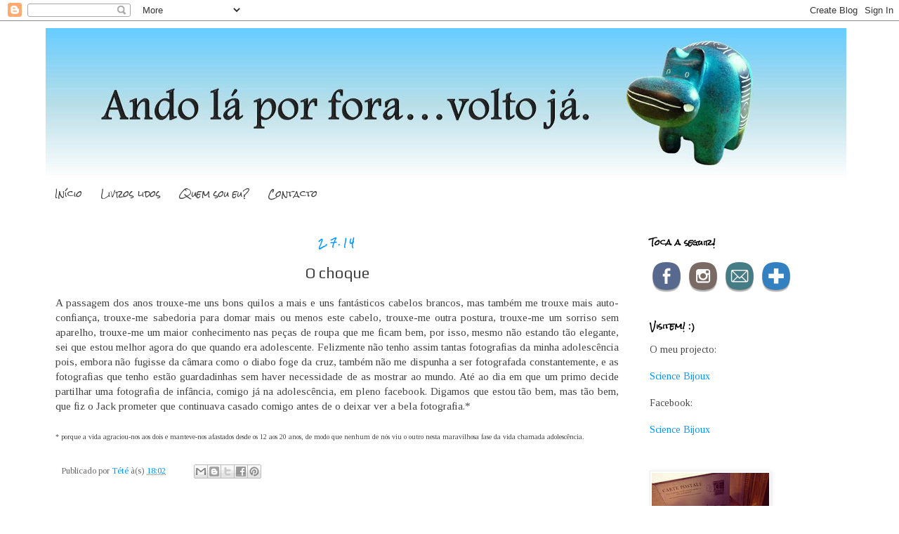

--- FILE ---
content_type: text/html; charset=UTF-8
request_url: https://andolaporfora.blogspot.com/2014/07/o-choque.html
body_size: 14995
content:
<!DOCTYPE html>
<html class='v2' dir='ltr' xmlns='http://www.w3.org/1999/xhtml' xmlns:b='http://www.google.com/2005/gml/b' xmlns:data='http://www.google.com/2005/gml/data' xmlns:expr='http://www.google.com/2005/gml/expr'>
<head>
<link href='https://www.blogger.com/static/v1/widgets/335934321-css_bundle_v2.css' rel='stylesheet' type='text/css'/>
<meta content='width=1100' name='viewport'/>
<meta content='text/html; charset=UTF-8' http-equiv='Content-Type'/>
<meta content='blogger' name='generator'/>
<link href='https://andolaporfora.blogspot.com/favicon.ico' rel='icon' type='image/x-icon'/>
<link href='http://andolaporfora.blogspot.com/2014/07/o-choque.html' rel='canonical'/>
<link rel="alternate" type="application/atom+xml" title="Ando lá por fora...volto já. - Atom" href="https://andolaporfora.blogspot.com/feeds/posts/default" />
<link rel="alternate" type="application/rss+xml" title="Ando lá por fora...volto já. - RSS" href="https://andolaporfora.blogspot.com/feeds/posts/default?alt=rss" />
<link rel="service.post" type="application/atom+xml" title="Ando lá por fora...volto já. - Atom" href="https://www.blogger.com/feeds/4828432491209003845/posts/default" />

<link rel="alternate" type="application/atom+xml" title="Ando lá por fora...volto já. - Atom" href="https://andolaporfora.blogspot.com/feeds/2872176577411954403/comments/default" />
<!--Can't find substitution for tag [blog.ieCssRetrofitLinks]-->
<meta content='http://andolaporfora.blogspot.com/2014/07/o-choque.html' property='og:url'/>
<meta content='O choque' property='og:title'/>
<meta content=' A passagem dos anos trouxe-me uns bons quilos a mais e uns fantásticos cabelos brancos, mas também me trouxe mais auto-confiança, trouxe-me...' property='og:description'/>
<title>Ando lá por fora...volto já.: O choque</title>
<style type='text/css'>@font-face{font-family:'Play';font-style:normal;font-weight:400;font-display:swap;src:url(//fonts.gstatic.com/s/play/v21/6aez4K2oVqwIvtg2H70Q13HqPA.woff2)format('woff2');unicode-range:U+0460-052F,U+1C80-1C8A,U+20B4,U+2DE0-2DFF,U+A640-A69F,U+FE2E-FE2F;}@font-face{font-family:'Play';font-style:normal;font-weight:400;font-display:swap;src:url(//fonts.gstatic.com/s/play/v21/6aez4K2oVqwIvtE2H70Q13HqPA.woff2)format('woff2');unicode-range:U+0301,U+0400-045F,U+0490-0491,U+04B0-04B1,U+2116;}@font-face{font-family:'Play';font-style:normal;font-weight:400;font-display:swap;src:url(//fonts.gstatic.com/s/play/v21/6aez4K2oVqwIvtY2H70Q13HqPA.woff2)format('woff2');unicode-range:U+0370-0377,U+037A-037F,U+0384-038A,U+038C,U+038E-03A1,U+03A3-03FF;}@font-face{font-family:'Play';font-style:normal;font-weight:400;font-display:swap;src:url(//fonts.gstatic.com/s/play/v21/6aez4K2oVqwIvto2H70Q13HqPA.woff2)format('woff2');unicode-range:U+0102-0103,U+0110-0111,U+0128-0129,U+0168-0169,U+01A0-01A1,U+01AF-01B0,U+0300-0301,U+0303-0304,U+0308-0309,U+0323,U+0329,U+1EA0-1EF9,U+20AB;}@font-face{font-family:'Play';font-style:normal;font-weight:400;font-display:swap;src:url(//fonts.gstatic.com/s/play/v21/6aez4K2oVqwIvts2H70Q13HqPA.woff2)format('woff2');unicode-range:U+0100-02BA,U+02BD-02C5,U+02C7-02CC,U+02CE-02D7,U+02DD-02FF,U+0304,U+0308,U+0329,U+1D00-1DBF,U+1E00-1E9F,U+1EF2-1EFF,U+2020,U+20A0-20AB,U+20AD-20C0,U+2113,U+2C60-2C7F,U+A720-A7FF;}@font-face{font-family:'Play';font-style:normal;font-weight:400;font-display:swap;src:url(//fonts.gstatic.com/s/play/v21/6aez4K2oVqwIvtU2H70Q13E.woff2)format('woff2');unicode-range:U+0000-00FF,U+0131,U+0152-0153,U+02BB-02BC,U+02C6,U+02DA,U+02DC,U+0304,U+0308,U+0329,U+2000-206F,U+20AC,U+2122,U+2191,U+2193,U+2212,U+2215,U+FEFF,U+FFFD;}@font-face{font-family:'Rock Salt';font-style:normal;font-weight:400;font-display:swap;src:url(//fonts.gstatic.com/s/rocksalt/v24/MwQ0bhv11fWD6QsAVOZrt0M6p7NGrQ.woff2)format('woff2');unicode-range:U+0000-00FF,U+0131,U+0152-0153,U+02BB-02BC,U+02C6,U+02DA,U+02DC,U+0304,U+0308,U+0329,U+2000-206F,U+20AC,U+2122,U+2191,U+2193,U+2212,U+2215,U+FEFF,U+FFFD;}@font-face{font-family:'Tinos';font-style:normal;font-weight:400;font-display:swap;src:url(//fonts.gstatic.com/s/tinos/v25/buE4poGnedXvwjX2fmRD8iI_wNU.woff2)format('woff2');unicode-range:U+0460-052F,U+1C80-1C8A,U+20B4,U+2DE0-2DFF,U+A640-A69F,U+FE2E-FE2F;}@font-face{font-family:'Tinos';font-style:normal;font-weight:400;font-display:swap;src:url(//fonts.gstatic.com/s/tinos/v25/buE4poGnedXvwjX_fmRD8iI_wNU.woff2)format('woff2');unicode-range:U+0301,U+0400-045F,U+0490-0491,U+04B0-04B1,U+2116;}@font-face{font-family:'Tinos';font-style:normal;font-weight:400;font-display:swap;src:url(//fonts.gstatic.com/s/tinos/v25/buE4poGnedXvwjX3fmRD8iI_wNU.woff2)format('woff2');unicode-range:U+1F00-1FFF;}@font-face{font-family:'Tinos';font-style:normal;font-weight:400;font-display:swap;src:url(//fonts.gstatic.com/s/tinos/v25/buE4poGnedXvwjX4fmRD8iI_wNU.woff2)format('woff2');unicode-range:U+0370-0377,U+037A-037F,U+0384-038A,U+038C,U+038E-03A1,U+03A3-03FF;}@font-face{font-family:'Tinos';font-style:normal;font-weight:400;font-display:swap;src:url(//fonts.gstatic.com/s/tinos/v25/buE4poGnedXvwjX5fmRD8iI_wNU.woff2)format('woff2');unicode-range:U+0307-0308,U+0590-05FF,U+200C-2010,U+20AA,U+25CC,U+FB1D-FB4F;}@font-face{font-family:'Tinos';font-style:normal;font-weight:400;font-display:swap;src:url(//fonts.gstatic.com/s/tinos/v25/buE4poGnedXvwjX0fmRD8iI_wNU.woff2)format('woff2');unicode-range:U+0102-0103,U+0110-0111,U+0128-0129,U+0168-0169,U+01A0-01A1,U+01AF-01B0,U+0300-0301,U+0303-0304,U+0308-0309,U+0323,U+0329,U+1EA0-1EF9,U+20AB;}@font-face{font-family:'Tinos';font-style:normal;font-weight:400;font-display:swap;src:url(//fonts.gstatic.com/s/tinos/v25/buE4poGnedXvwjX1fmRD8iI_wNU.woff2)format('woff2');unicode-range:U+0100-02BA,U+02BD-02C5,U+02C7-02CC,U+02CE-02D7,U+02DD-02FF,U+0304,U+0308,U+0329,U+1D00-1DBF,U+1E00-1E9F,U+1EF2-1EFF,U+2020,U+20A0-20AB,U+20AD-20C0,U+2113,U+2C60-2C7F,U+A720-A7FF;}@font-face{font-family:'Tinos';font-style:normal;font-weight:400;font-display:swap;src:url(//fonts.gstatic.com/s/tinos/v25/buE4poGnedXvwjX7fmRD8iI_.woff2)format('woff2');unicode-range:U+0000-00FF,U+0131,U+0152-0153,U+02BB-02BC,U+02C6,U+02DA,U+02DC,U+0304,U+0308,U+0329,U+2000-206F,U+20AC,U+2122,U+2191,U+2193,U+2212,U+2215,U+FEFF,U+FFFD;}</style>
<style id='page-skin-1' type='text/css'><!--
/*
-----------------------------------------------
Blogger Template Style
Name:     Simple
Designer: Blogger
URL:      www.blogger.com
----------------------------------------------- */
/* Content
----------------------------------------------- */
body {
font: normal normal 14px Tinos;
color: #444444;
background: #ffffff none repeat scroll top left;
padding: 0 0 0 0;
}
html body .region-inner {
min-width: 0;
max-width: 100%;
width: auto;
}
h2 {
font-size: 22px;
}
a:link {
text-decoration:none;
color: #0094ff;
}
a:visited {
text-decoration:none;
color: #0094ff;
}
a:hover {
text-decoration:underline;
color: #222222;
}
.body-fauxcolumn-outer .fauxcolumn-inner {
background: transparent none repeat scroll top left;
_background-image: none;
}
.body-fauxcolumn-outer .cap-top {
position: absolute;
z-index: 1;
height: 400px;
width: 100%;
}
.body-fauxcolumn-outer .cap-top .cap-left {
width: 100%;
background: transparent none repeat-x scroll top left;
_background-image: none;
}
.content-outer {
-moz-box-shadow: 0 0 0 rgba(0, 0, 0, .15);
-webkit-box-shadow: 0 0 0 rgba(0, 0, 0, .15);
-goog-ms-box-shadow: 0 0 0 #333333;
box-shadow: 0 0 0 rgba(0, 0, 0, .15);
margin-bottom: 1px;
}
.content-inner {
padding: 10px 40px;
}
.content-inner {
background-color: #ffffff;
}
/* Header
----------------------------------------------- */
.header-outer {
background: rgba(0, 0, 0, 0) none repeat-x scroll 0 -400px;
_background-image: none;
}
.Header h1 {
font: normal normal 40px 'Trebuchet MS',Trebuchet,Verdana,sans-serif;
color: #000000;
text-shadow: 0 0 0 rgba(0, 0, 0, .2);
}
.Header h1 a {
color: #000000;
}
.Header .description {
font-size: 18px;
color: #000000;
}
.header-inner .Header .titlewrapper {
padding: 22px 0;
}
.header-inner .Header .descriptionwrapper {
padding: 0 0;
}
/* Tabs
----------------------------------------------- */
.tabs-inner .section:first-child {
border-top: 0 solid rgba(0, 0, 0, 0);
}
.tabs-inner .section:first-child ul {
margin-top: -1px;
border-top: 1px solid rgba(0, 0, 0, 0);
border-left: 1px solid rgba(0, 0, 0, 0);
border-right: 1px solid rgba(0, 0, 0, 0);
}
.tabs-inner .widget ul {
background: transparent none repeat-x scroll 0 -800px;
_background-image: none;
border-bottom: 1px solid rgba(0, 0, 0, 0);
margin-top: 0;
margin-left: -30px;
margin-right: -30px;
}
.tabs-inner .widget li a {
display: inline-block;
padding: .6em 1em;
font: normal normal 12px Rock Salt;
color: #444444;
border-left: 1px solid #ffffff;
border-right: 1px solid rgba(0, 0, 0, 0);
}
.tabs-inner .widget li:first-child a {
border-left: none;
}
.tabs-inner .widget li.selected a, .tabs-inner .widget li a:hover {
color: #444444;
background-color: rgba(0, 0, 0, 0);
text-decoration: none;
}
/* Columns
----------------------------------------------- */
.main-outer {
border-top: 0 solid rgba(0, 0, 0, 0);
}
.fauxcolumn-left-outer .fauxcolumn-inner {
border-right: 1px solid rgba(0, 0, 0, 0);
}
.fauxcolumn-right-outer .fauxcolumn-inner {
border-left: 1px solid rgba(0, 0, 0, 0);
}
/* Headings
----------------------------------------------- */
div.widget > h2,
div.widget h2.title {
margin: 0 0 1em 0;
font: normal bold 11px Rock Salt;
color: #000000;
}
/* Widgets
----------------------------------------------- */
.widget .zippy {
color: #999999;
text-shadow: 2px 2px 1px rgba(0, 0, 0, .1);
}
.widget .popular-posts ul {
list-style: none;
}
/* Posts
----------------------------------------------- */
h2.date-header {
font: normal bold 11px Rock Salt;
}
.date-header span {
background-color: rgba(0, 0, 0, 0);
color: #0094ff;
padding: 0.4em;
letter-spacing: 3px;
margin: inherit;
}
.main-inner {
padding-top: 35px;
padding-bottom: 65px;
}
.main-inner .column-center-inner {
padding: 0 0;
}
.main-inner .column-center-inner .section {
margin: 0 1em;
}
.post {
margin: 0 0 45px 0;
}
h3.post-title, .comments h4 {
font: normal normal 22px Play;
margin: .75em 0 0;
}
.post-body {
font-size: 110%;
line-height: 1.4;
position: relative;
}
.post-body img, .post-body .tr-caption-container, .Profile img, .Image img,
.BlogList .item-thumbnail img {
padding: 2px;
background: #ffffff;
border: 1px solid #eeeeee;
-moz-box-shadow: 1px 1px 5px rgba(0, 0, 0, .1);
-webkit-box-shadow: 1px 1px 5px rgba(0, 0, 0, .1);
box-shadow: 1px 1px 5px rgba(0, 0, 0, .1);
}
.post-body img, .post-body .tr-caption-container {
padding: 5px;
}
.post-body .tr-caption-container {
color: #444444;
}
.post-body .tr-caption-container img {
padding: 0;
background: transparent;
border: none;
-moz-box-shadow: 0 0 0 rgba(0, 0, 0, .1);
-webkit-box-shadow: 0 0 0 rgba(0, 0, 0, .1);
box-shadow: 0 0 0 rgba(0, 0, 0, .1);
}
.post-header {
margin: 0 0 1.5em;
line-height: 1.6;
font-size: 90%;
}
.post-footer {
margin: 20px -2px 0;
padding: 5px 10px;
color: #666666;
background-color: rgba(0, 0, 0, 0);
border-bottom: 1px solid rgba(0, 0, 0, 0);
line-height: 1.6;
font-size: 90%;
}
#comments .comment-author {
padding-top: 1.5em;
border-top: 1px solid rgba(0, 0, 0, 0);
background-position: 0 1.5em;
}
#comments .comment-author:first-child {
padding-top: 0;
border-top: none;
}
.avatar-image-container {
margin: .2em 0 0;
}
#comments .avatar-image-container img {
border: 1px solid #eeeeee;
}
/* Comments
----------------------------------------------- */
.comments .comments-content .icon.blog-author {
background-repeat: no-repeat;
background-image: url([data-uri]);
}
.comments .comments-content .loadmore a {
border-top: 1px solid #999999;
border-bottom: 1px solid #999999;
}
.comments .comment-thread.inline-thread {
background-color: rgba(0, 0, 0, 0);
}
.comments .continue {
border-top: 2px solid #999999;
}
/* Accents
---------------------------------------------- */
.section-columns td.columns-cell {
border-left: 1px solid rgba(0, 0, 0, 0);
}
.blog-pager {
background: transparent url(//www.blogblog.com/1kt/simple/paging_dot.png) repeat-x scroll top center;
}
.blog-pager-older-link, .home-link,
.blog-pager-newer-link {
background-color: #ffffff;
padding: 5px;
}
.footer-outer {
border-top: 1px dashed #bbbbbb;
}
/* Mobile
----------------------------------------------- */
body.mobile  {
background-size: auto;
}
.mobile .body-fauxcolumn-outer {
background: transparent none repeat scroll top left;
}
.mobile .body-fauxcolumn-outer .cap-top {
background-size: 100% auto;
}
.mobile .content-outer {
-webkit-box-shadow: 0 0 3px rgba(0, 0, 0, .15);
box-shadow: 0 0 3px rgba(0, 0, 0, .15);
}
.mobile .tabs-inner .widget ul {
margin-left: 0;
margin-right: 0;
}
.mobile .post {
margin: 0;
}
.mobile .main-inner .column-center-inner .section {
margin: 0;
}
.mobile .date-header span {
padding: 0.1em 10px;
margin: 0 -10px;
}
.mobile h3.post-title {
margin: 0;
}
.mobile .blog-pager {
background: transparent none no-repeat scroll top center;
}
.mobile .footer-outer {
border-top: none;
}
.mobile .main-inner, .mobile .footer-inner {
background-color: #ffffff;
}
.mobile-index-contents {
color: #444444;
}
.mobile-link-button {
background-color: #0094ff;
}
.mobile-link-button a:link, .mobile-link-button a:visited {
color: rgba(0, 0, 0, 0);
}
.mobile .tabs-inner .section:first-child {
border-top: none;
}
.mobile .tabs-inner .PageList .widget-content {
background-color: rgba(0, 0, 0, 0);
color: #444444;
border-top: 1px solid rgba(0, 0, 0, 0);
border-bottom: 1px solid rgba(0, 0, 0, 0);
}
.mobile .tabs-inner .PageList .widget-content .pagelist-arrow {
border-left: 1px solid rgba(0, 0, 0, 0);
}
.post-title { text-align:center; }
.date-header { text-align:center; }
--></style>
<link href='http://www.iconj.com/ico/i/u/iub0qokrjq.ico' rel='shortcut icon' type='image/x-icon'/>
<style id='template-skin-1' type='text/css'><!--
body {
min-width: 1230px;
}
.content-outer, .content-fauxcolumn-outer, .region-inner {
min-width: 1230px;
max-width: 1230px;
_width: 1230px;
}
.main-inner .columns {
padding-left: 0px;
padding-right: 320px;
}
.main-inner .fauxcolumn-center-outer {
left: 0px;
right: 320px;
/* IE6 does not respect left and right together */
_width: expression(this.parentNode.offsetWidth -
parseInt("0px") -
parseInt("320px") + 'px');
}
.main-inner .fauxcolumn-left-outer {
width: 0px;
}
.main-inner .fauxcolumn-right-outer {
width: 320px;
}
.main-inner .column-left-outer {
width: 0px;
right: 100%;
margin-left: -0px;
}
.main-inner .column-right-outer {
width: 320px;
margin-right: -320px;
}
#layout {
min-width: 0;
}
#layout .content-outer {
min-width: 0;
width: 800px;
}
#layout .region-inner {
min-width: 0;
width: auto;
}
--></style>
<script type='text/javascript'>
        (function(i,s,o,g,r,a,m){i['GoogleAnalyticsObject']=r;i[r]=i[r]||function(){
        (i[r].q=i[r].q||[]).push(arguments)},i[r].l=1*new Date();a=s.createElement(o),
        m=s.getElementsByTagName(o)[0];a.async=1;a.src=g;m.parentNode.insertBefore(a,m)
        })(window,document,'script','https://www.google-analytics.com/analytics.js','ga');
        ga('create', 'UA-29108183-1', 'auto', 'blogger');
        ga('blogger.send', 'pageview');
      </script>
<link href='https://www.blogger.com/dyn-css/authorization.css?targetBlogID=4828432491209003845&amp;zx=44743c9b-f78d-4f85-a0ff-5e474f68ee5f' media='none' onload='if(media!=&#39;all&#39;)media=&#39;all&#39;' rel='stylesheet'/><noscript><link href='https://www.blogger.com/dyn-css/authorization.css?targetBlogID=4828432491209003845&amp;zx=44743c9b-f78d-4f85-a0ff-5e474f68ee5f' rel='stylesheet'/></noscript>
<meta name='google-adsense-platform-account' content='ca-host-pub-1556223355139109'/>
<meta name='google-adsense-platform-domain' content='blogspot.com'/>

</head>
<body class='loading variant-simplysimple'>
<div class='navbar section' id='navbar' name='Navbar'><div class='widget Navbar' data-version='1' id='Navbar1'><script type="text/javascript">
    function setAttributeOnload(object, attribute, val) {
      if(window.addEventListener) {
        window.addEventListener('load',
          function(){ object[attribute] = val; }, false);
      } else {
        window.attachEvent('onload', function(){ object[attribute] = val; });
      }
    }
  </script>
<div id="navbar-iframe-container"></div>
<script type="text/javascript" src="https://apis.google.com/js/platform.js"></script>
<script type="text/javascript">
      gapi.load("gapi.iframes:gapi.iframes.style.bubble", function() {
        if (gapi.iframes && gapi.iframes.getContext) {
          gapi.iframes.getContext().openChild({
              url: 'https://www.blogger.com/navbar/4828432491209003845?po\x3d2872176577411954403\x26origin\x3dhttps://andolaporfora.blogspot.com',
              where: document.getElementById("navbar-iframe-container"),
              id: "navbar-iframe"
          });
        }
      });
    </script><script type="text/javascript">
(function() {
var script = document.createElement('script');
script.type = 'text/javascript';
script.src = '//pagead2.googlesyndication.com/pagead/js/google_top_exp.js';
var head = document.getElementsByTagName('head')[0];
if (head) {
head.appendChild(script);
}})();
</script>
</div></div>
<div class='body-fauxcolumns'>
<div class='fauxcolumn-outer body-fauxcolumn-outer'>
<div class='cap-top'>
<div class='cap-left'></div>
<div class='cap-right'></div>
</div>
<div class='fauxborder-left'>
<div class='fauxborder-right'></div>
<div class='fauxcolumn-inner'>
</div>
</div>
<div class='cap-bottom'>
<div class='cap-left'></div>
<div class='cap-right'></div>
</div>
</div>
</div>
<div class='content'>
<div class='content-fauxcolumns'>
<div class='fauxcolumn-outer content-fauxcolumn-outer'>
<div class='cap-top'>
<div class='cap-left'></div>
<div class='cap-right'></div>
</div>
<div class='fauxborder-left'>
<div class='fauxborder-right'></div>
<div class='fauxcolumn-inner'>
</div>
</div>
<div class='cap-bottom'>
<div class='cap-left'></div>
<div class='cap-right'></div>
</div>
</div>
</div>
<div class='content-outer'>
<div class='content-cap-top cap-top'>
<div class='cap-left'></div>
<div class='cap-right'></div>
</div>
<div class='fauxborder-left content-fauxborder-left'>
<div class='fauxborder-right content-fauxborder-right'></div>
<div class='content-inner'>
<header>
<div class='header-outer'>
<div class='header-cap-top cap-top'>
<div class='cap-left'></div>
<div class='cap-right'></div>
</div>
<div class='fauxborder-left header-fauxborder-left'>
<div class='fauxborder-right header-fauxborder-right'></div>
<div class='region-inner header-inner'>
<div class='header section' id='header' name='Cabeçalho'><div class='widget Header' data-version='1' id='Header1'>
<div id='header-inner'>
<a href='https://andolaporfora.blogspot.com/' style='display: block'>
<img alt='Ando lá por fora...volto já.' height='215px; ' id='Header1_headerimg' src='https://blogger.googleusercontent.com/img/b/R29vZ2xl/AVvXsEhjCP8G7xgI8bJGRLBNlV2lcfUlOiVG3bWx9AAo5dJ8c-kjfOI-7o2NeON6sLY8G5MhKn3Yh025l70so1LTgXbmC-ESW-BfvYVwik7fhbd4H-15VeCWyaokgfjg1JAuxl22NFX7Iv-xAKLG/s1600-r/header.jpg' style='display: block' width='1140px; '/>
</a>
</div>
</div></div>
</div>
</div>
<div class='header-cap-bottom cap-bottom'>
<div class='cap-left'></div>
<div class='cap-right'></div>
</div>
</div>
</header>
<div class='tabs-outer'>
<div class='tabs-cap-top cap-top'>
<div class='cap-left'></div>
<div class='cap-right'></div>
</div>
<div class='fauxborder-left tabs-fauxborder-left'>
<div class='fauxborder-right tabs-fauxborder-right'></div>
<div class='region-inner tabs-inner'>
<div class='tabs section' id='crosscol' name='Entre colunas'><div class='widget PageList' data-version='1' id='PageList1'>
<h2>Páginas</h2>
<div class='widget-content'>
<ul>
<li>
<a href='https://andolaporfora.blogspot.com/'>Início</a>
</li>
<li>
<a href='https://andolaporfora.blogspot.com/p/livros.html'>Livros lidos</a>
</li>
<li>
<a href='https://andolaporfora.blogspot.com/p/quem-sou-eu.html'>Quem sou eu?</a>
</li>
<li>
<a href='https://andolaporfora.blogspot.com/p/contacto.html'>Contacto</a>
</li>
</ul>
<div class='clear'></div>
</div>
</div></div>
<div class='tabs no-items section' id='crosscol-overflow' name='Cross-Column 2'></div>
</div>
</div>
<div class='tabs-cap-bottom cap-bottom'>
<div class='cap-left'></div>
<div class='cap-right'></div>
</div>
</div>
<div class='main-outer'>
<div class='main-cap-top cap-top'>
<div class='cap-left'></div>
<div class='cap-right'></div>
</div>
<div class='fauxborder-left main-fauxborder-left'>
<div class='fauxborder-right main-fauxborder-right'></div>
<div class='region-inner main-inner'>
<div class='columns fauxcolumns'>
<div class='fauxcolumn-outer fauxcolumn-center-outer'>
<div class='cap-top'>
<div class='cap-left'></div>
<div class='cap-right'></div>
</div>
<div class='fauxborder-left'>
<div class='fauxborder-right'></div>
<div class='fauxcolumn-inner'>
</div>
</div>
<div class='cap-bottom'>
<div class='cap-left'></div>
<div class='cap-right'></div>
</div>
</div>
<div class='fauxcolumn-outer fauxcolumn-left-outer'>
<div class='cap-top'>
<div class='cap-left'></div>
<div class='cap-right'></div>
</div>
<div class='fauxborder-left'>
<div class='fauxborder-right'></div>
<div class='fauxcolumn-inner'>
</div>
</div>
<div class='cap-bottom'>
<div class='cap-left'></div>
<div class='cap-right'></div>
</div>
</div>
<div class='fauxcolumn-outer fauxcolumn-right-outer'>
<div class='cap-top'>
<div class='cap-left'></div>
<div class='cap-right'></div>
</div>
<div class='fauxborder-left'>
<div class='fauxborder-right'></div>
<div class='fauxcolumn-inner'>
</div>
</div>
<div class='cap-bottom'>
<div class='cap-left'></div>
<div class='cap-right'></div>
</div>
</div>
<!-- corrects IE6 width calculation -->
<div class='columns-inner'>
<div class='column-center-outer'>
<div class='column-center-inner'>
<div class='main section' id='main' name='Principal'><div class='widget Blog' data-version='1' id='Blog1'>
<div class='blog-posts hfeed'>

          <div class="date-outer">
        
<h2 class='date-header'><span>2.7.14</span></h2>

          <div class="date-posts">
        
<div class='post-outer'>
<div class='post hentry uncustomized-post-template' itemprop='blogPost' itemscope='itemscope' itemtype='http://schema.org/BlogPosting'>
<meta content='4828432491209003845' itemprop='blogId'/>
<meta content='2872176577411954403' itemprop='postId'/>
<a name='2872176577411954403'></a>
<h3 class='post-title entry-title' itemprop='name'>
O choque
</h3>
<div class='post-header'>
<div class='post-header-line-1'></div>
</div>
<div class='post-body entry-content' id='post-body-2872176577411954403' itemprop='description articleBody'>
<div style="text-align: justify;">
A passagem dos anos trouxe-me uns bons quilos a mais e uns fantásticos cabelos brancos, mas também me trouxe mais auto-confiança, trouxe-me sabedoria para domar mais ou menos este cabelo, trouxe-me outra postura, trouxe-me um sorriso sem aparelho, trouxe-me um maior conhecimento nas peças de roupa que me ficam bem, por isso, mesmo não estando tão elegante, sei que estou melhor agora do que quando era adolescente. Felizmente não tenho assim tantas fotografias da minha adolescência pois, embora não fugisse da câmara como o diabo foge da cruz, também não me dispunha a ser fotografada constantemente, e as fotografias que tenho estão guardadinhas sem haver necessidade de as mostrar ao mundo. Até ao dia em que um primo decide partilhar uma fotografia de infância, comigo já na adolescência, em pleno facebook. Digamos que estou tão bem, mas tão bem, que fiz o Jack prometer que continuava casado comigo antes de o deixar ver a bela fotografia.*<br />
<br />
<span style="font-size: x-small;">* porque a vida agraciou-nos aos dois e manteve-nos afastados desde os 12 aos 20 anos, de modo que nenhum de nós viu o outro nesta maravilhosa fase da vida chamada adolescência.</span></div>
<div style='clear: both;'></div>
</div>
<div class='post-footer'>
<div class='post-footer-line post-footer-line-1'>
<span class='post-author vcard'>
Publicado por
<span class='fn' itemprop='author' itemscope='itemscope' itemtype='http://schema.org/Person'>
<meta content='https://www.blogger.com/profile/17110639704765977513' itemprop='url'/>
<a class='g-profile' href='https://www.blogger.com/profile/17110639704765977513' rel='author' title='author profile'>
<span itemprop='name'>Tété</span>
</a>
</span>
</span>
<span class='post-timestamp'>
à(s)
<meta content='http://andolaporfora.blogspot.com/2014/07/o-choque.html' itemprop='url'/>
<a class='timestamp-link' href='https://andolaporfora.blogspot.com/2014/07/o-choque.html' rel='bookmark' title='permanent link'><abbr class='published' itemprop='datePublished' title='2014-07-02T18:02:00+02:00'>18:02</abbr></a>
</span>
<span class='post-comment-link'>
</span>
<span class='post-icons'>
<span class='item-control blog-admin pid-1648789757'>
<a href='https://www.blogger.com/post-edit.g?blogID=4828432491209003845&postID=2872176577411954403&from=pencil' title='Editar mensagem'>
<img alt='' class='icon-action' height='18' src='https://resources.blogblog.com/img/icon18_edit_allbkg.gif' width='18'/>
</a>
</span>
</span>
<div class='post-share-buttons goog-inline-block'>
<a class='goog-inline-block share-button sb-email' href='https://www.blogger.com/share-post.g?blogID=4828432491209003845&postID=2872176577411954403&target=email' target='_blank' title='Enviar a mensagem por email'><span class='share-button-link-text'>Enviar a mensagem por email</span></a><a class='goog-inline-block share-button sb-blog' href='https://www.blogger.com/share-post.g?blogID=4828432491209003845&postID=2872176577411954403&target=blog' onclick='window.open(this.href, "_blank", "height=270,width=475"); return false;' target='_blank' title='Dê a sua opinião!'><span class='share-button-link-text'>Dê a sua opinião!</span></a><a class='goog-inline-block share-button sb-twitter' href='https://www.blogger.com/share-post.g?blogID=4828432491209003845&postID=2872176577411954403&target=twitter' target='_blank' title='Partilhar no X'><span class='share-button-link-text'>Partilhar no X</span></a><a class='goog-inline-block share-button sb-facebook' href='https://www.blogger.com/share-post.g?blogID=4828432491209003845&postID=2872176577411954403&target=facebook' onclick='window.open(this.href, "_blank", "height=430,width=640"); return false;' target='_blank' title='Partilhar no Facebook'><span class='share-button-link-text'>Partilhar no Facebook</span></a><a class='goog-inline-block share-button sb-pinterest' href='https://www.blogger.com/share-post.g?blogID=4828432491209003845&postID=2872176577411954403&target=pinterest' target='_blank' title='Partilhar no Pinterest'><span class='share-button-link-text'>Partilhar no Pinterest</span></a>
</div>
</div>
<div class='post-footer-line post-footer-line-2'>
<span class='post-labels'>
</span>
</div>
<div class='post-footer-line post-footer-line-3'>
<span class='post-location'>
</span>
</div>
</div>
</div>
<div class='comments' id='comments'>
<a name='comments'></a>
<h4>Sem comentários:</h4>
<div id='Blog1_comments-block-wrapper'>
<dl class='avatar-comment-indent' id='comments-block'>
</dl>
</div>
<p class='comment-footer'>
<div class='comment-form'>
<a name='comment-form'></a>
<h4 id='comment-post-message'>Enviar um comentário</h4>
<p>Digam-me coisas. :)</p>
<a href='https://www.blogger.com/comment/frame/4828432491209003845?po=2872176577411954403&hl=pt-PT&saa=85391&origin=https://andolaporfora.blogspot.com' id='comment-editor-src'></a>
<iframe allowtransparency='true' class='blogger-iframe-colorize blogger-comment-from-post' frameborder='0' height='410px' id='comment-editor' name='comment-editor' src='' width='100%'></iframe>
<script src='https://www.blogger.com/static/v1/jsbin/2830521187-comment_from_post_iframe.js' type='text/javascript'></script>
<script type='text/javascript'>
      BLOG_CMT_createIframe('https://www.blogger.com/rpc_relay.html');
    </script>
</div>
</p>
</div>
</div>

        </div></div>
      
</div>
<div class='blog-pager' id='blog-pager'>
<span id='blog-pager-newer-link'>
<a class='blog-pager-newer-link' href='https://andolaporfora.blogspot.com/2014/07/transcendence.html' id='Blog1_blog-pager-newer-link' title='Mensagem mais recente'>Mensagem mais recente</a>
</span>
<span id='blog-pager-older-link'>
<a class='blog-pager-older-link' href='https://andolaporfora.blogspot.com/2014/07/e-tambem-nao-volto-sentar-me-ao.html' id='Blog1_blog-pager-older-link' title='Mensagem antiga'>Mensagem antiga</a>
</span>
<a class='home-link' href='https://andolaporfora.blogspot.com/'>Página inicial</a>
</div>
<div class='clear'></div>
<div class='post-feeds'>
<div class='feed-links'>
Subscrever:
<a class='feed-link' href='https://andolaporfora.blogspot.com/feeds/2872176577411954403/comments/default' target='_blank' type='application/atom+xml'>Enviar feedback (Atom)</a>
</div>
</div>
</div></div>
</div>
</div>
<div class='column-left-outer'>
<div class='column-left-inner'>
<aside>
</aside>
</div>
</div>
<div class='column-right-outer'>
<div class='column-right-inner'>
<aside>
<div class='sidebar section' id='sidebar-right-1'><div class='widget HTML' data-version='1' id='HTML7'>
<h2 class='title'>Toca a seguir!</h2>
<div class='widget-content'>
<a href="https://www.facebook.com/andolaporfora/"><img border="0" src="https://blogger.googleusercontent.com/img/b/R29vZ2xl/AVvXsEhPrdfDjWJeFJjTEMGTTDIm4Pkz4Abc1EmPY-nETF0WQy071I5pt3Cxgw5zZ-qQYIPcgNpJaGkt67ZXAsWVfPTNbt7x26krVu9JqQRphUOjJLzKAn98gPI1mBPgKX-nh-oyWgK9I9nUjwRY/s128-Ic42/Facebook-icon.png" /></a>
<a href="https://www.instagram.com/andolaporfora/"><img border="0" src="https://blogger.googleusercontent.com/img/b/R29vZ2xl/AVvXsEg-MNGa4_3Pu6cgKq7PYf4lqr5XNH9oOj8OtHkwNrOqLWcJqoFRAzMeOcqYLgPj9iOqTzwIEhZOsEl6TuI7pF2GPE1RJ0zh8Dt412-jGgR6UhxVxvyE-XHXJBT1u4fLzXHtupBbgWIi7lyR/s128-Ic42/Instagram-icon.png" /></a>
<a href="mailto:andolaporfora@gmail.com"><img border="0" src="https://blogger.googleusercontent.com/img/b/R29vZ2xl/AVvXsEiY2ab4jMdAUiAWQG06mOAMsxeVxJ9ONKFGYX87PhkRAxlnnvL5z1XlWo1ZdR7tbUs7o9k6d0JWjIjE1Uiwff8M660KaQAMBs5gDKVxdd7marmHItvYqa4Euzkz0Z7l_XOmlhIU14mAeKf8/s128-Ic42/Email-icon.png" /></a>
<a href="https://www.bloglovin.com/blogs/ando-la-por-foravolto-ja-3998550"><img border="0" src="https://blogger.googleusercontent.com/img/b/R29vZ2xl/AVvXsEi9Xnra9XZMQ761nG6aQ70qSGWKCWIyGSYGnKI3Vic46MQldd7vWyE1nbS_eHji3rT6f73LBNAwUHMZLqU54sN8elOfTwcQrlF2w869454O-mPs5vnn9XMMCcrnxS0gFXylpiBLfS74hG3-/s128-Ic42/Bloglovin-icon.png" /></a>
</div>
<div class='clear'></div>
</div><div class='widget Text' data-version='1' id='Text4'>
<h2 class='title'>Visitem! :)</h2>
<div class='widget-content'>
O meu projecto:<div><br /></div><div><a href="http://sciencebijoux.com/pt/">Science Bijoux</a></div><div><br /></div><div>Facebook:</div><div><br /></div><div><a href="https://www.facebook.com/pages/Science-Bijoux/1523848874502192?ref_type=bookmark">Science Bijoux</a></div><div><br /></div>
</div>
<div class='clear'></div>
</div><div class='widget Image' data-version='1' id='Image2'>
<div class='widget-content'>
<img alt='' height='250' id='Image2_img' src='https://blogger.googleusercontent.com/img/b/R29vZ2xl/AVvXsEgTNj8sT1BsOw9DE0rU5koIRhss9_Zvs0LKTbDkwNoNEUhy1GfiElpLRQ-RpQnMFAQZ7xt_QOJD_P929NdlkP7JK_x2eqjBHdtlWQdTOMj9_3AIA37CpkMsucJQ9TZ6PW5aokvcTP74Nwvx/s250/tumblr_lgpn1ovM9h1qcyl4ko1_400_large.jpg' width='167'/>
<br/>
</div>
<div class='clear'></div>
</div><div class='widget Text' data-version='1' id='Text1'>
<h2 class='title'>:)</h2>
<div class='widget-content'>
<span>Às vezes é necessário sair, ir à aventura, lutar pelo futuro. É preciso abandonar aquilo que já conhecemos, a nossa terra. É preciso arriscar, deixar para trás o que é seguro. Às vezes é preciso procurar a oportunidade de ser feliz, onde quer que ela esteja. E, pelos vistos, para mim essa oportunidade está aqui, pertinho de Paris.</span>
</div>
<div class='clear'></div>
</div><div class='widget Followers' data-version='1' id='Followers1'>
<h2 class='title'>Sigam-me! =)</h2>
<div class='widget-content'>
<div id='Followers1-wrapper'>
<div style='margin-right:2px;'>
<div><script type="text/javascript" src="https://apis.google.com/js/platform.js"></script>
<div id="followers-iframe-container"></div>
<script type="text/javascript">
    window.followersIframe = null;
    function followersIframeOpen(url) {
      gapi.load("gapi.iframes", function() {
        if (gapi.iframes && gapi.iframes.getContext) {
          window.followersIframe = gapi.iframes.getContext().openChild({
            url: url,
            where: document.getElementById("followers-iframe-container"),
            messageHandlersFilter: gapi.iframes.CROSS_ORIGIN_IFRAMES_FILTER,
            messageHandlers: {
              '_ready': function(obj) {
                window.followersIframe.getIframeEl().height = obj.height;
              },
              'reset': function() {
                window.followersIframe.close();
                followersIframeOpen("https://www.blogger.com/followers/frame/4828432491209003845?colors\x3dCgt0cmFuc3BhcmVudBILdHJhbnNwYXJlbnQaByM0NDQ0NDQiByMwMDk0ZmYqByNmZmZmZmYyByMwMDAwMDA6ByM0NDQ0NDRCByMwMDk0ZmZKByM5OTk5OTlSByMwMDk0ZmZaC3RyYW5zcGFyZW50\x26pageSize\x3d21\x26hl\x3dpt-PT\x26origin\x3dhttps://andolaporfora.blogspot.com");
              },
              'open': function(url) {
                window.followersIframe.close();
                followersIframeOpen(url);
              }
            }
          });
        }
      });
    }
    followersIframeOpen("https://www.blogger.com/followers/frame/4828432491209003845?colors\x3dCgt0cmFuc3BhcmVudBILdHJhbnNwYXJlbnQaByM0NDQ0NDQiByMwMDk0ZmYqByNmZmZmZmYyByMwMDAwMDA6ByM0NDQ0NDRCByMwMDk0ZmZKByM5OTk5OTlSByMwMDk0ZmZaC3RyYW5zcGFyZW50\x26pageSize\x3d21\x26hl\x3dpt-PT\x26origin\x3dhttps://andolaporfora.blogspot.com");
  </script></div>
</div>
</div>
<div class='clear'></div>
</div>
</div><div class='widget HTML' data-version='1' id='HTML4'>
<h2 class='title'>Instagram!</h2>
<div class='widget-content'>
<iframe width='250' height='325' src='http://iconosquare.com/widget.php?choice=myfeed&username=andolaporfora&show_infos=false&linking=instagram&width=250&height=325&mode=slideshow&photo_border=true&pace=5&background=FFFFFF&text=777777&widget_border=true&radius=5&border-color=DDDDDD&user_id=980959833&time=1401744331001' allowtransparency='true' frameborder='0' scrolling='no' style='border:none; overflow:hidden; width:250px; height:325px;'></iframe>
</div>
<div class='clear'></div>
</div><div class='widget Image' data-version='1' id='Image5'>
<div class='widget-content'>
<img alt='' height='250' id='Image5_img' src='https://blogger.googleusercontent.com/img/b/R29vZ2xl/AVvXsEjr1uC9kf1-efmR1q5am8Hg-I8Sj7q2JypoufTFCdf0iuypdxhm6-b0LnqghVToAydYQFT_7XvE4cOubjSUVKYbzDfDf2OqFajJjsA9wYG6IQTlE1el0SdjS0eq8TXgGvsrR2CbvhpxmBIH/s250/670f7914d4YQREHJV_56342_5c89a94003_large.jpg' width='172'/>
<br/>
</div>
<div class='clear'></div>
</div><div class='widget HTML' data-version='1' id='HTML5'>
<h2 class='title'>Blogs Portugal</h2>
<div class='widget-content'>
<!-- BLOGS PORTUGAL WIDGET START !-->
<div id="ranking-box"></div>
<script>
	var blogsPortugalKey = "andolaporfora-blogspot-com";
	var blogsPortugalOwnerKey = "";
	var blogsPortugalType = 2;
	
	var js = document.createElement("script"); js.type = "text/javascript"; js.src = "http://blogsportugal.com/js/widget.js";
	document.body.appendChild(js);
</script>
<!-- END BLOGS PORTUGAL WIDGET !-->
</div>
<div class='clear'></div>
</div><div class='widget LinkList' data-version='1' id='LinkList1'>
<h2>Blogs a visitar</h2>
<div class='widget-content'>
<ul>
<li><a href='http://amacadeeva.blogspot.pt/'>A Maçã de Eva</a></li>
<li><a href='http://minhavidadavalivrodebolso.blogspot.pt/'>A minha vida dava um livro de bolso</a></li>
<li><a href='http://amulhercerta.blogspot.pt/'>A mulher certa</a></li>
<li><a href='http://bestasiluminadas.blogspot.pt/'>Bestas Iluminadas</a></li>
<li><a href='http://esparvoadaassumida.blogspot.fr/'>Esparvoada assumida</a></li>
<li><a href='http://www.eutueosmeussapatos.com/'>Eu, tu e os meus sapatos</a></li>
<li><a href='http://empequenaspartes.blogspot.pt/'>Joana em pequenas partes</a></li>
<li><a href='http://oblogdodesassossego.blogspot.pt/'>O Blog do Desassossego</a></li>
<li><a href='http://quadripolaridades2.blogspot.pt/'>Quadripolaridades</a></li>
<li><a href='http://shiuuuu.blogspot.pt/'>Shiuuuu</a></li>
<li><a href='http://trilhosdeideias.blogspot.pt/'>Trilhos de Ideias</a></li>
<li><a href='http://archanjack.blogspot.pt/'>j C k</a></li>
</ul>
<div class='clear'></div>
</div>
</div><div class='widget HTML' data-version='1' id='HTML1'>
<h2 class='title'>Quantos me vão lendo</h2>
<div class='widget-content'>
<!-- Site Meter -->
<script type="text/javascript" src="//s16.sitemeter.com/js/counter.js?site=s16dezassete16">
</script>
<noscript>
<a href="http://s16.sitemeter.com/stats.asp?site=s16dezassete16" target="_top">
<img src="https://lh3.googleusercontent.com/blogger_img_proxy/AEn0k_upck8O6q4mAP_jsdzIdGWOHUxDMB9QGcnTUFWHHW20wUEgyHffHIGfzEfygpJ8g336QCTnJxP_-LhgrPGqnY1AjfGGbzlRLE7OXdWimIxxc6G5U8YWu9nvRw=s0-d" alt="Site Meter" border="0"></a>
</noscript>
<!-- Copyright (c)2009 Site Meter -->
</div>
<div class='clear'></div>
</div><div class='widget PopularPosts' data-version='1' id='PopularPosts1'>
<h2>Mensagens populares</h2>
<div class='widget-content popular-posts'>
<ul>
<li>
<div class='item-content'>
<div class='item-thumbnail'>
<a href='https://andolaporfora.blogspot.com/2014/07/estamos-falar-de-simples-cadernoss.html' target='_blank'>
<img alt='' border='0' src='https://blogger.googleusercontent.com/img/b/R29vZ2xl/AVvXsEikKx956tqR4mEkvG1FcipWY1qse9Iu4dJfmHX8Ztp_wvPbiVgrA5swpRqzoUC_rxdPpMMJBAP7ry-yjumJluu-pQ-Az-HNqyyl-fWOGy0_Le48Yh78EgLckKoWQukUiBH2c6qr43k4ZUHm/w72-h72-p-k-no-nu/ecrire.jpg'/>
</a>
</div>
<div class='item-title'><a href='https://andolaporfora.blogspot.com/2014/07/estamos-falar-de-simples-cadernoss.html'>Estamos a falar de simples cadernos....=S</a></div>
<div class='item-snippet'> Há coisas que estava habituada a encontrar em qualquer supermercado em Portugal e que aqui não encontro com a mesma facilidade. E uma dessa...</div>
</div>
<div style='clear: both;'></div>
</li>
<li>
<div class='item-content'>
<div class='item-title'><a href='https://andolaporfora.blogspot.com/2014/04/partidas-no-casamento-nao-obrigada.html'>Partidas no casamento? Não, obrigada.</a></div>
<div class='item-snippet'>Acabei de ir parar a um site com partidas realizadas em casamento e ainda estou em choque. Eis uns exemplos:    Lançar baldes de água aos no...</div>
</div>
<div style='clear: both;'></div>
</li>
<li>
<div class='item-content'>
<div class='item-title'><a href='https://andolaporfora.blogspot.com/2020/01/ola-2020.html'>Olá 2020</a></div>
<div class='item-snippet'> Vamos lá às resoluções de 2020? Não sei se arranjo 12 ou até se me apetece tentar alcançar 12 objectivos este ano mas aqui vamos nós:     1...</div>
</div>
<div style='clear: both;'></div>
</li>
<li>
<div class='item-content'>
<div class='item-title'><a href='https://andolaporfora.blogspot.com/2015/01/um-dia-ainda-serei-daquelas-pessoas-que.html'>Um dia, ainda serei daquelas pessoas que chega à cama e dorme como um anjo</a></div>
<div class='item-snippet'> Deitamo-nos às 2h00 da manhã. Dormito levemente até às 5h00, hora a que o despertador dele toca. Ele sai de casa e eu ainda acordada. E ass...</div>
</div>
<div style='clear: both;'></div>
</li>
<li>
<div class='item-content'>
<div class='item-title'><a href='https://andolaporfora.blogspot.com/2021/03/atendimento-ao-publico.html'>Atendimento ao público</a></div>
<div class='item-snippet'>Há uns meses fiz uma compra on-line numa cadeia de lojas de roupa onde ia amiúde com a Mini-Tété quando ainda estávamos as duas por casa nos...</div>
</div>
<div style='clear: both;'></div>
</li>
</ul>
<div class='clear'></div>
</div>
</div><div class='widget Label' data-version='1' id='Label1'>
<h2>Etiquetas</h2>
<div class='widget-content cloud-label-widget-content'>
<span class='label-size label-size-3'>
<a dir='ltr' href='https://andolaporfora.blogspot.com/search/label/A%20Obra'>A Obra</a>
</span>
<span class='label-size label-size-5'>
<a dir='ltr' href='https://andolaporfora.blogspot.com/search/label/Casamento'>Casamento</a>
</span>
<span class='label-size label-size-4'>
<a dir='ltr' href='https://andolaporfora.blogspot.com/search/label/Dicas%20Gravidez%20e%20Beb%C3%A9'>Dicas Gravidez e Bebé</a>
</span>
<span class='label-size label-size-3'>
<a dir='ltr' href='https://andolaporfora.blogspot.com/search/label/Diz-se%20por%20a%C3%AD%20que%20vou%20casar...'>Diz-se por aí que vou casar...</a>
</span>
<span class='label-size label-size-1'>
<a dir='ltr' href='https://andolaporfora.blogspot.com/search/label/Facebook'>Facebook</a>
</span>
<span class='label-size label-size-3'>
<a dir='ltr' href='https://andolaporfora.blogspot.com/search/label/Little%20Details'>Little Details</a>
</span>
<span class='label-size label-size-4'>
<a dir='ltr' href='https://andolaporfora.blogspot.com/search/label/Livros%20que%20leio'>Livros que leio</a>
</span>
<span class='label-size label-size-2'>
<a dir='ltr' href='https://andolaporfora.blogspot.com/search/label/Nota%20Mental'>Nota Mental</a>
</span>
<span class='label-size label-size-2'>
<a dir='ltr' href='https://andolaporfora.blogspot.com/search/label/O%20emigrante'>O emigrante</a>
</span>
<span class='label-size label-size-2'>
<a dir='ltr' href='https://andolaporfora.blogspot.com/search/label/Photo'>Photo</a>
</span>
<span class='label-size label-size-3'>
<a dir='ltr' href='https://andolaporfora.blogspot.com/search/label/Ter%20um%20filho%20em%20Fran%C3%A7a'>Ter um filho em França</a>
</span>
<span class='label-size label-size-4'>
<a dir='ltr' href='https://andolaporfora.blogspot.com/search/label/Vaidooosa'>Vaidooosa</a>
</span>
<div class='clear'></div>
</div>
</div><div class='widget BlogArchive' data-version='1' id='BlogArchive1'>
<h2>Arquivo do blogue</h2>
<div class='widget-content'>
<div id='ArchiveList'>
<div id='BlogArchive1_ArchiveList'>
<select id='BlogArchive1_ArchiveMenu'>
<option value=''>Arquivo do blogue</option>
<option value='https://andolaporfora.blogspot.com/2022/12/'>dez. 2022 (1)</option>
<option value='https://andolaporfora.blogspot.com/2022/01/'>jan. 2022 (2)</option>
<option value='https://andolaporfora.blogspot.com/2021/11/'>nov. 2021 (1)</option>
<option value='https://andolaporfora.blogspot.com/2021/05/'>mai. 2021 (1)</option>
<option value='https://andolaporfora.blogspot.com/2021/03/'>mar. 2021 (1)</option>
<option value='https://andolaporfora.blogspot.com/2021/01/'>jan. 2021 (2)</option>
<option value='https://andolaporfora.blogspot.com/2020/12/'>dez. 2020 (1)</option>
<option value='https://andolaporfora.blogspot.com/2020/11/'>nov. 2020 (1)</option>
<option value='https://andolaporfora.blogspot.com/2020/06/'>jun. 2020 (2)</option>
<option value='https://andolaporfora.blogspot.com/2020/05/'>mai. 2020 (5)</option>
<option value='https://andolaporfora.blogspot.com/2020/04/'>abr. 2020 (3)</option>
<option value='https://andolaporfora.blogspot.com/2020/03/'>mar. 2020 (1)</option>
<option value='https://andolaporfora.blogspot.com/2020/01/'>jan. 2020 (1)</option>
<option value='https://andolaporfora.blogspot.com/2019/12/'>dez. 2019 (2)</option>
<option value='https://andolaporfora.blogspot.com/2019/09/'>set. 2019 (1)</option>
<option value='https://andolaporfora.blogspot.com/2019/07/'>jul. 2019 (3)</option>
<option value='https://andolaporfora.blogspot.com/2019/05/'>mai. 2019 (4)</option>
<option value='https://andolaporfora.blogspot.com/2019/04/'>abr. 2019 (1)</option>
<option value='https://andolaporfora.blogspot.com/2019/03/'>mar. 2019 (3)</option>
<option value='https://andolaporfora.blogspot.com/2019/02/'>fev. 2019 (3)</option>
<option value='https://andolaporfora.blogspot.com/2019/01/'>jan. 2019 (6)</option>
<option value='https://andolaporfora.blogspot.com/2018/12/'>dez. 2018 (9)</option>
<option value='https://andolaporfora.blogspot.com/2018/11/'>nov. 2018 (5)</option>
<option value='https://andolaporfora.blogspot.com/2018/10/'>out. 2018 (5)</option>
<option value='https://andolaporfora.blogspot.com/2018/09/'>set. 2018 (7)</option>
<option value='https://andolaporfora.blogspot.com/2018/08/'>ago. 2018 (10)</option>
<option value='https://andolaporfora.blogspot.com/2018/07/'>jul. 2018 (3)</option>
<option value='https://andolaporfora.blogspot.com/2018/06/'>jun. 2018 (10)</option>
<option value='https://andolaporfora.blogspot.com/2018/05/'>mai. 2018 (10)</option>
<option value='https://andolaporfora.blogspot.com/2018/04/'>abr. 2018 (11)</option>
<option value='https://andolaporfora.blogspot.com/2018/03/'>mar. 2018 (10)</option>
<option value='https://andolaporfora.blogspot.com/2018/02/'>fev. 2018 (12)</option>
<option value='https://andolaporfora.blogspot.com/2018/01/'>jan. 2018 (6)</option>
<option value='https://andolaporfora.blogspot.com/2017/12/'>dez. 2017 (9)</option>
<option value='https://andolaporfora.blogspot.com/2017/11/'>nov. 2017 (5)</option>
<option value='https://andolaporfora.blogspot.com/2017/10/'>out. 2017 (7)</option>
<option value='https://andolaporfora.blogspot.com/2017/09/'>set. 2017 (2)</option>
<option value='https://andolaporfora.blogspot.com/2017/08/'>ago. 2017 (3)</option>
<option value='https://andolaporfora.blogspot.com/2017/07/'>jul. 2017 (6)</option>
<option value='https://andolaporfora.blogspot.com/2017/06/'>jun. 2017 (9)</option>
<option value='https://andolaporfora.blogspot.com/2017/05/'>mai. 2017 (18)</option>
<option value='https://andolaporfora.blogspot.com/2017/04/'>abr. 2017 (13)</option>
<option value='https://andolaporfora.blogspot.com/2017/03/'>mar. 2017 (18)</option>
<option value='https://andolaporfora.blogspot.com/2017/02/'>fev. 2017 (13)</option>
<option value='https://andolaporfora.blogspot.com/2017/01/'>jan. 2017 (24)</option>
<option value='https://andolaporfora.blogspot.com/2016/12/'>dez. 2016 (9)</option>
<option value='https://andolaporfora.blogspot.com/2016/11/'>nov. 2016 (13)</option>
<option value='https://andolaporfora.blogspot.com/2016/10/'>out. 2016 (9)</option>
<option value='https://andolaporfora.blogspot.com/2016/09/'>set. 2016 (9)</option>
<option value='https://andolaporfora.blogspot.com/2016/08/'>ago. 2016 (14)</option>
<option value='https://andolaporfora.blogspot.com/2016/07/'>jul. 2016 (14)</option>
<option value='https://andolaporfora.blogspot.com/2016/06/'>jun. 2016 (12)</option>
<option value='https://andolaporfora.blogspot.com/2016/05/'>mai. 2016 (12)</option>
<option value='https://andolaporfora.blogspot.com/2016/04/'>abr. 2016 (13)</option>
<option value='https://andolaporfora.blogspot.com/2016/03/'>mar. 2016 (23)</option>
<option value='https://andolaporfora.blogspot.com/2016/02/'>fev. 2016 (20)</option>
<option value='https://andolaporfora.blogspot.com/2016/01/'>jan. 2016 (24)</option>
<option value='https://andolaporfora.blogspot.com/2015/12/'>dez. 2015 (22)</option>
<option value='https://andolaporfora.blogspot.com/2015/11/'>nov. 2015 (28)</option>
<option value='https://andolaporfora.blogspot.com/2015/10/'>out. 2015 (33)</option>
<option value='https://andolaporfora.blogspot.com/2015/09/'>set. 2015 (29)</option>
<option value='https://andolaporfora.blogspot.com/2015/08/'>ago. 2015 (30)</option>
<option value='https://andolaporfora.blogspot.com/2015/07/'>jul. 2015 (42)</option>
<option value='https://andolaporfora.blogspot.com/2015/06/'>jun. 2015 (32)</option>
<option value='https://andolaporfora.blogspot.com/2015/05/'>mai. 2015 (27)</option>
<option value='https://andolaporfora.blogspot.com/2015/04/'>abr. 2015 (40)</option>
<option value='https://andolaporfora.blogspot.com/2015/03/'>mar. 2015 (40)</option>
<option value='https://andolaporfora.blogspot.com/2015/02/'>fev. 2015 (27)</option>
<option value='https://andolaporfora.blogspot.com/2015/01/'>jan. 2015 (38)</option>
<option value='https://andolaporfora.blogspot.com/2014/12/'>dez. 2014 (34)</option>
<option value='https://andolaporfora.blogspot.com/2014/11/'>nov. 2014 (37)</option>
<option value='https://andolaporfora.blogspot.com/2014/10/'>out. 2014 (36)</option>
<option value='https://andolaporfora.blogspot.com/2014/09/'>set. 2014 (35)</option>
<option value='https://andolaporfora.blogspot.com/2014/08/'>ago. 2014 (22)</option>
<option value='https://andolaporfora.blogspot.com/2014/07/'>jul. 2014 (39)</option>
<option value='https://andolaporfora.blogspot.com/2014/06/'>jun. 2014 (62)</option>
<option value='https://andolaporfora.blogspot.com/2014/05/'>mai. 2014 (51)</option>
<option value='https://andolaporfora.blogspot.com/2014/04/'>abr. 2014 (57)</option>
<option value='https://andolaporfora.blogspot.com/2014/03/'>mar. 2014 (50)</option>
<option value='https://andolaporfora.blogspot.com/2014/02/'>fev. 2014 (39)</option>
<option value='https://andolaporfora.blogspot.com/2014/01/'>jan. 2014 (48)</option>
<option value='https://andolaporfora.blogspot.com/2013/12/'>dez. 2013 (37)</option>
<option value='https://andolaporfora.blogspot.com/2013/11/'>nov. 2013 (33)</option>
<option value='https://andolaporfora.blogspot.com/2013/10/'>out. 2013 (32)</option>
<option value='https://andolaporfora.blogspot.com/2013/09/'>set. 2013 (46)</option>
<option value='https://andolaporfora.blogspot.com/2013/08/'>ago. 2013 (25)</option>
<option value='https://andolaporfora.blogspot.com/2013/07/'>jul. 2013 (29)</option>
<option value='https://andolaporfora.blogspot.com/2013/06/'>jun. 2013 (35)</option>
<option value='https://andolaporfora.blogspot.com/2013/05/'>mai. 2013 (40)</option>
<option value='https://andolaporfora.blogspot.com/2013/04/'>abr. 2013 (32)</option>
<option value='https://andolaporfora.blogspot.com/2013/03/'>mar. 2013 (48)</option>
<option value='https://andolaporfora.blogspot.com/2013/02/'>fev. 2013 (43)</option>
<option value='https://andolaporfora.blogspot.com/2013/01/'>jan. 2013 (37)</option>
<option value='https://andolaporfora.blogspot.com/2012/12/'>dez. 2012 (28)</option>
<option value='https://andolaporfora.blogspot.com/2012/11/'>nov. 2012 (70)</option>
<option value='https://andolaporfora.blogspot.com/2012/10/'>out. 2012 (61)</option>
<option value='https://andolaporfora.blogspot.com/2012/09/'>set. 2012 (48)</option>
<option value='https://andolaporfora.blogspot.com/2012/08/'>ago. 2012 (52)</option>
<option value='https://andolaporfora.blogspot.com/2012/07/'>jul. 2012 (54)</option>
<option value='https://andolaporfora.blogspot.com/2012/06/'>jun. 2012 (60)</option>
<option value='https://andolaporfora.blogspot.com/2012/05/'>mai. 2012 (57)</option>
<option value='https://andolaporfora.blogspot.com/2012/04/'>abr. 2012 (17)</option>
<option value='https://andolaporfora.blogspot.com/2012/03/'>mar. 2012 (2)</option>
<option value='https://andolaporfora.blogspot.com/2012/02/'>fev. 2012 (4)</option>
<option value='https://andolaporfora.blogspot.com/2012/01/'>jan. 2012 (1)</option>
</select>
</div>
</div>
<div class='clear'></div>
</div>
</div></div>
</aside>
</div>
</div>
</div>
<div style='clear: both'></div>
<!-- columns -->
</div>
<!-- main -->
</div>
</div>
<div class='main-cap-bottom cap-bottom'>
<div class='cap-left'></div>
<div class='cap-right'></div>
</div>
</div>
<footer>
<div class='footer-outer'>
<div class='footer-cap-top cap-top'>
<div class='cap-left'></div>
<div class='cap-right'></div>
</div>
<div class='fauxborder-left footer-fauxborder-left'>
<div class='fauxborder-right footer-fauxborder-right'></div>
<div class='region-inner footer-inner'>
<div class='foot section' id='footer-1'><div class='widget Text' data-version='1' id='Text2'>
<div class='widget-content'>
As fotografias e imagens aqui publicadas são na sua maior parte retiradas da Internet (algumas mais precisamente do site http://weheartit.com/).
</div>
<div class='clear'></div>
</div></div>
<table border='0' cellpadding='0' cellspacing='0' class='section-columns columns-2'>
<tbody>
<tr>
<td class='first columns-cell'>
<div class='foot no-items section' id='footer-2-1'></div>
</td>
<td class='columns-cell'>
<div class='foot no-items section' id='footer-2-2'></div>
</td>
</tr>
</tbody>
</table>
<!-- outside of the include in order to lock Attribution widget -->
<div class='foot section' id='footer-3' name='Rodapé'><div class='widget Attribution' data-version='1' id='Attribution1'>
<div class='widget-content' style='text-align: center;'>
Tema Simples. Com tecnologia do <a href='https://www.blogger.com' target='_blank'>Blogger</a>.
</div>
<div class='clear'></div>
</div></div>
</div>
</div>
<div class='footer-cap-bottom cap-bottom'>
<div class='cap-left'></div>
<div class='cap-right'></div>
</div>
</div>
</footer>
<!-- content -->
</div>
</div>
<div class='content-cap-bottom cap-bottom'>
<div class='cap-left'></div>
<div class='cap-right'></div>
</div>
</div>
</div>
<script type='text/javascript'>
    window.setTimeout(function() {
        document.body.className = document.body.className.replace('loading', '');
      }, 10);
  </script>

<script type="text/javascript" src="https://www.blogger.com/static/v1/widgets/2028843038-widgets.js"></script>
<script type='text/javascript'>
window['__wavt'] = 'AOuZoY5zRL-18halDDCf_Frvu7RvbssqNA:1768917143430';_WidgetManager._Init('//www.blogger.com/rearrange?blogID\x3d4828432491209003845','//andolaporfora.blogspot.com/2014/07/o-choque.html','4828432491209003845');
_WidgetManager._SetDataContext([{'name': 'blog', 'data': {'blogId': '4828432491209003845', 'title': 'Ando l\xe1 por fora...volto j\xe1.', 'url': 'https://andolaporfora.blogspot.com/2014/07/o-choque.html', 'canonicalUrl': 'http://andolaporfora.blogspot.com/2014/07/o-choque.html', 'homepageUrl': 'https://andolaporfora.blogspot.com/', 'searchUrl': 'https://andolaporfora.blogspot.com/search', 'canonicalHomepageUrl': 'http://andolaporfora.blogspot.com/', 'blogspotFaviconUrl': 'https://andolaporfora.blogspot.com/favicon.ico', 'bloggerUrl': 'https://www.blogger.com', 'hasCustomDomain': false, 'httpsEnabled': true, 'enabledCommentProfileImages': true, 'gPlusViewType': 'FILTERED_POSTMOD', 'adultContent': false, 'analyticsAccountNumber': 'UA-29108183-1', 'encoding': 'UTF-8', 'locale': 'pt-PT', 'localeUnderscoreDelimited': 'pt_pt', 'languageDirection': 'ltr', 'isPrivate': false, 'isMobile': false, 'isMobileRequest': false, 'mobileClass': '', 'isPrivateBlog': false, 'isDynamicViewsAvailable': true, 'feedLinks': '\x3clink rel\x3d\x22alternate\x22 type\x3d\x22application/atom+xml\x22 title\x3d\x22Ando l\xe1 por fora...volto j\xe1. - Atom\x22 href\x3d\x22https://andolaporfora.blogspot.com/feeds/posts/default\x22 /\x3e\n\x3clink rel\x3d\x22alternate\x22 type\x3d\x22application/rss+xml\x22 title\x3d\x22Ando l\xe1 por fora...volto j\xe1. - RSS\x22 href\x3d\x22https://andolaporfora.blogspot.com/feeds/posts/default?alt\x3drss\x22 /\x3e\n\x3clink rel\x3d\x22service.post\x22 type\x3d\x22application/atom+xml\x22 title\x3d\x22Ando l\xe1 por fora...volto j\xe1. - Atom\x22 href\x3d\x22https://www.blogger.com/feeds/4828432491209003845/posts/default\x22 /\x3e\n\n\x3clink rel\x3d\x22alternate\x22 type\x3d\x22application/atom+xml\x22 title\x3d\x22Ando l\xe1 por fora...volto j\xe1. - Atom\x22 href\x3d\x22https://andolaporfora.blogspot.com/feeds/2872176577411954403/comments/default\x22 /\x3e\n', 'meTag': '', 'adsenseHostId': 'ca-host-pub-1556223355139109', 'adsenseHasAds': false, 'adsenseAutoAds': false, 'boqCommentIframeForm': true, 'loginRedirectParam': '', 'isGoogleEverywhereLinkTooltipEnabled': true, 'view': '', 'dynamicViewsCommentsSrc': '//www.blogblog.com/dynamicviews/4224c15c4e7c9321/js/comments.js', 'dynamicViewsScriptSrc': '//www.blogblog.com/dynamicviews/6e0d22adcfa5abea', 'plusOneApiSrc': 'https://apis.google.com/js/platform.js', 'disableGComments': true, 'interstitialAccepted': false, 'sharing': {'platforms': [{'name': 'Obter link', 'key': 'link', 'shareMessage': 'Obter link', 'target': ''}, {'name': 'Facebook', 'key': 'facebook', 'shareMessage': 'Partilhar no Facebook', 'target': 'facebook'}, {'name': 'D\xea a sua opini\xe3o!', 'key': 'blogThis', 'shareMessage': 'D\xea a sua opini\xe3o!', 'target': 'blog'}, {'name': 'X', 'key': 'twitter', 'shareMessage': 'Partilhar no X', 'target': 'twitter'}, {'name': 'Pinterest', 'key': 'pinterest', 'shareMessage': 'Partilhar no Pinterest', 'target': 'pinterest'}, {'name': 'Email', 'key': 'email', 'shareMessage': 'Email', 'target': 'email'}], 'disableGooglePlus': true, 'googlePlusShareButtonWidth': 0, 'googlePlusBootstrap': '\x3cscript type\x3d\x22text/javascript\x22\x3ewindow.___gcfg \x3d {\x27lang\x27: \x27pt_PT\x27};\x3c/script\x3e'}, 'hasCustomJumpLinkMessage': false, 'jumpLinkMessage': 'Ler mais', 'pageType': 'item', 'postId': '2872176577411954403', 'pageName': 'O choque', 'pageTitle': 'Ando l\xe1 por fora...volto j\xe1.: O choque'}}, {'name': 'features', 'data': {}}, {'name': 'messages', 'data': {'edit': 'Editar', 'linkCopiedToClipboard': 'Link copiado para a \xe1rea de transfer\xeancia!', 'ok': 'Ok', 'postLink': 'Link da mensagem'}}, {'name': 'template', 'data': {'name': 'custom', 'localizedName': 'Personalizado', 'isResponsive': false, 'isAlternateRendering': false, 'isCustom': true, 'variant': 'simplysimple', 'variantId': 'simplysimple'}}, {'name': 'view', 'data': {'classic': {'name': 'classic', 'url': '?view\x3dclassic'}, 'flipcard': {'name': 'flipcard', 'url': '?view\x3dflipcard'}, 'magazine': {'name': 'magazine', 'url': '?view\x3dmagazine'}, 'mosaic': {'name': 'mosaic', 'url': '?view\x3dmosaic'}, 'sidebar': {'name': 'sidebar', 'url': '?view\x3dsidebar'}, 'snapshot': {'name': 'snapshot', 'url': '?view\x3dsnapshot'}, 'timeslide': {'name': 'timeslide', 'url': '?view\x3dtimeslide'}, 'isMobile': false, 'title': 'O choque', 'description': ' A passagem dos anos trouxe-me uns bons quilos a mais e uns fant\xe1sticos cabelos brancos, mas tamb\xe9m me trouxe mais auto-confian\xe7a, trouxe-me...', 'url': 'https://andolaporfora.blogspot.com/2014/07/o-choque.html', 'type': 'item', 'isSingleItem': true, 'isMultipleItems': false, 'isError': false, 'isPage': false, 'isPost': true, 'isHomepage': false, 'isArchive': false, 'isLabelSearch': false, 'postId': 2872176577411954403}}]);
_WidgetManager._RegisterWidget('_NavbarView', new _WidgetInfo('Navbar1', 'navbar', document.getElementById('Navbar1'), {}, 'displayModeFull'));
_WidgetManager._RegisterWidget('_HeaderView', new _WidgetInfo('Header1', 'header', document.getElementById('Header1'), {}, 'displayModeFull'));
_WidgetManager._RegisterWidget('_PageListView', new _WidgetInfo('PageList1', 'crosscol', document.getElementById('PageList1'), {'title': 'P\xe1ginas', 'links': [{'isCurrentPage': false, 'href': 'https://andolaporfora.blogspot.com/', 'title': 'In\xedcio'}, {'isCurrentPage': false, 'href': 'https://andolaporfora.blogspot.com/p/livros.html', 'id': '5507756663465659154', 'title': 'Livros lidos'}, {'isCurrentPage': false, 'href': 'https://andolaporfora.blogspot.com/p/quem-sou-eu.html', 'id': '5398556219772583982', 'title': 'Quem sou eu?'}, {'isCurrentPage': false, 'href': 'https://andolaporfora.blogspot.com/p/contacto.html', 'id': '4294677945856898498', 'title': 'Contacto'}], 'mobile': false, 'showPlaceholder': true, 'hasCurrentPage': false}, 'displayModeFull'));
_WidgetManager._RegisterWidget('_BlogView', new _WidgetInfo('Blog1', 'main', document.getElementById('Blog1'), {'cmtInteractionsEnabled': false, 'lightboxEnabled': true, 'lightboxModuleUrl': 'https://www.blogger.com/static/v1/jsbin/1721043649-lbx__pt_pt.js', 'lightboxCssUrl': 'https://www.blogger.com/static/v1/v-css/828616780-lightbox_bundle.css'}, 'displayModeFull'));
_WidgetManager._RegisterWidget('_HTMLView', new _WidgetInfo('HTML7', 'sidebar-right-1', document.getElementById('HTML7'), {}, 'displayModeFull'));
_WidgetManager._RegisterWidget('_TextView', new _WidgetInfo('Text4', 'sidebar-right-1', document.getElementById('Text4'), {}, 'displayModeFull'));
_WidgetManager._RegisterWidget('_ImageView', new _WidgetInfo('Image2', 'sidebar-right-1', document.getElementById('Image2'), {'resize': false}, 'displayModeFull'));
_WidgetManager._RegisterWidget('_TextView', new _WidgetInfo('Text1', 'sidebar-right-1', document.getElementById('Text1'), {}, 'displayModeFull'));
_WidgetManager._RegisterWidget('_FollowersView', new _WidgetInfo('Followers1', 'sidebar-right-1', document.getElementById('Followers1'), {}, 'displayModeFull'));
_WidgetManager._RegisterWidget('_HTMLView', new _WidgetInfo('HTML4', 'sidebar-right-1', document.getElementById('HTML4'), {}, 'displayModeFull'));
_WidgetManager._RegisterWidget('_ImageView', new _WidgetInfo('Image5', 'sidebar-right-1', document.getElementById('Image5'), {'resize': false}, 'displayModeFull'));
_WidgetManager._RegisterWidget('_HTMLView', new _WidgetInfo('HTML5', 'sidebar-right-1', document.getElementById('HTML5'), {}, 'displayModeFull'));
_WidgetManager._RegisterWidget('_LinkListView', new _WidgetInfo('LinkList1', 'sidebar-right-1', document.getElementById('LinkList1'), {}, 'displayModeFull'));
_WidgetManager._RegisterWidget('_HTMLView', new _WidgetInfo('HTML1', 'sidebar-right-1', document.getElementById('HTML1'), {}, 'displayModeFull'));
_WidgetManager._RegisterWidget('_PopularPostsView', new _WidgetInfo('PopularPosts1', 'sidebar-right-1', document.getElementById('PopularPosts1'), {}, 'displayModeFull'));
_WidgetManager._RegisterWidget('_LabelView', new _WidgetInfo('Label1', 'sidebar-right-1', document.getElementById('Label1'), {}, 'displayModeFull'));
_WidgetManager._RegisterWidget('_BlogArchiveView', new _WidgetInfo('BlogArchive1', 'sidebar-right-1', document.getElementById('BlogArchive1'), {'languageDirection': 'ltr', 'loadingMessage': 'A carregar\x26hellip;'}, 'displayModeFull'));
_WidgetManager._RegisterWidget('_TextView', new _WidgetInfo('Text2', 'footer-1', document.getElementById('Text2'), {}, 'displayModeFull'));
_WidgetManager._RegisterWidget('_AttributionView', new _WidgetInfo('Attribution1', 'footer-3', document.getElementById('Attribution1'), {}, 'displayModeFull'));
</script>
</body>
</html>

--- FILE ---
content_type: text/plain
request_url: https://www.google-analytics.com/j/collect?v=1&_v=j102&a=1182912241&t=pageview&_s=1&dl=https%3A%2F%2Fandolaporfora.blogspot.com%2F2014%2F07%2Fo-choque.html&ul=en-us%40posix&dt=Ando%20l%C3%A1%20por%20fora...volto%20j%C3%A1.%3A%20O%20choque&sr=1280x720&vp=1280x720&_u=IEBAAEABAAAAACAAI~&jid=821841561&gjid=1533082970&cid=212329497.1768917145&tid=UA-29108183-1&_gid=849134511.1768917145&_r=1&_slc=1&z=1188156790
body_size: -454
content:
2,cG-9Y4DNCN2FL